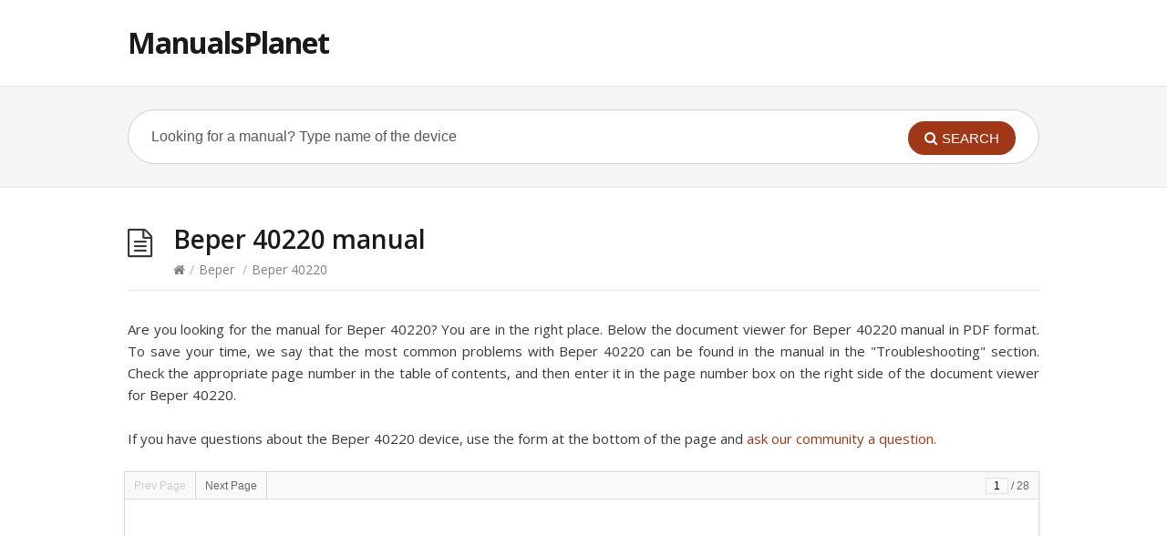

--- FILE ---
content_type: text/html; charset=UTF-8
request_url: https://manualsplanet.com/beper/beper-40220/
body_size: 9796
content:
<!DOCTYPE html>
<html lang="en-US">
<head>
  <meta http-equiv="X-UA-Compatible" content="IE=Edge"/>
  <meta charset="UTF-8" />
  <meta name="viewport" content="width=device-width">
  <meta name="format-detection" content="telephone=no">
 	<script type="text/javascript" src="//ajax.googleapis.com/ajax/libs/jquery/1.11.0/jquery.min.js"></script>  
	<script type="text/javascript" src="//manualsplanet.com/document-viewer/libs/yepnope.1.5.3-min.js"></script>
	<script type="text/javascript" src="//manualsplanet.com/document-viewer/ttw-document-viewer.min.js"></script>
		<link rel="stylesheet" href="//manualsplanet.com/document-viewer/css/style.css" />
	 
  <title>Beper 40220 manual | ManualsPlanet</title>

<!-- All In One SEO Pack 3.4.3[671,711] -->
<link rel="canonical" href="https://manualsplanet.com/beper/beper-40220/" />
<meta property="og:type" content="object" />
<meta property="og:title" content="Beper 40220 manual | ManualsPlanet" />
<meta property="og:url" content="https://manualsplanet.com/beper/beper-40220/" />
<meta property="og:site_name" content="ManualsPlanet" />
<meta property="og:image" content="https://manualsplanet.com/wp-content/plugins/all-in-one-seo-pack/images/default-user-image.png" />
<meta property="og:image:secure_url" content="https://manualsplanet.com/wp-content/plugins/all-in-one-seo-pack/images/default-user-image.png" />
<meta name="twitter:card" content="summary" />
<meta name="twitter:title" content="Beper 40220 manual | ManualsPlanet" />
<meta name="twitter:image" content="https://manualsplanet.com/wp-content/plugins/all-in-one-seo-pack/images/default-user-image.png" />
			<script type="text/javascript" >
				window.ga=window.ga||function(){(ga.q=ga.q||[]).push(arguments)};ga.l=+new Date;
				ga('create', 'UA-165280816-1', 'auto');
				// Plugins
				ga('require', 'outboundLinkTracker');
				ga('send', 'pageview');
			</script>
			<script async src="https://www.google-analytics.com/analytics.js"></script>
			<script async src="https://manualsplanet.com/wp-content/plugins/all-in-one-seo-pack/public/js/vendor/autotrack.js"></script>
				<!-- All In One SEO Pack -->
<link rel='dns-prefetch' href='//fonts.googleapis.com' />
<link rel='dns-prefetch' href='//s.w.org' />
<link rel="alternate" type="application/rss+xml" title="ManualsPlanet &raquo; Feed" href="https://manualsplanet.com/feed/" />
<link rel="alternate" type="application/rss+xml" title="ManualsPlanet &raquo; Comments Feed" href="https://manualsplanet.com/comments/feed/" />
<link rel="alternate" type="application/rss+xml" title="ManualsPlanet &raquo; Beper 40220 Comments Feed" href="https://manualsplanet.com/beper/beper-40220/feed/" />
		<script type="text/javascript">
			window._wpemojiSettings = {"baseUrl":"https:\/\/s.w.org\/images\/core\/emoji\/11.2.0\/72x72\/","ext":".png","svgUrl":"https:\/\/s.w.org\/images\/core\/emoji\/11.2.0\/svg\/","svgExt":".svg","source":{"concatemoji":"https:\/\/manualsplanet.com\/wp-includes\/js\/wp-emoji-release.min.js?ver=5.1.19"}};
			!function(e,a,t){var n,r,o,i=a.createElement("canvas"),p=i.getContext&&i.getContext("2d");function s(e,t){var a=String.fromCharCode;p.clearRect(0,0,i.width,i.height),p.fillText(a.apply(this,e),0,0);e=i.toDataURL();return p.clearRect(0,0,i.width,i.height),p.fillText(a.apply(this,t),0,0),e===i.toDataURL()}function c(e){var t=a.createElement("script");t.src=e,t.defer=t.type="text/javascript",a.getElementsByTagName("head")[0].appendChild(t)}for(o=Array("flag","emoji"),t.supports={everything:!0,everythingExceptFlag:!0},r=0;r<o.length;r++)t.supports[o[r]]=function(e){if(!p||!p.fillText)return!1;switch(p.textBaseline="top",p.font="600 32px Arial",e){case"flag":return s([55356,56826,55356,56819],[55356,56826,8203,55356,56819])?!1:!s([55356,57332,56128,56423,56128,56418,56128,56421,56128,56430,56128,56423,56128,56447],[55356,57332,8203,56128,56423,8203,56128,56418,8203,56128,56421,8203,56128,56430,8203,56128,56423,8203,56128,56447]);case"emoji":return!s([55358,56760,9792,65039],[55358,56760,8203,9792,65039])}return!1}(o[r]),t.supports.everything=t.supports.everything&&t.supports[o[r]],"flag"!==o[r]&&(t.supports.everythingExceptFlag=t.supports.everythingExceptFlag&&t.supports[o[r]]);t.supports.everythingExceptFlag=t.supports.everythingExceptFlag&&!t.supports.flag,t.DOMReady=!1,t.readyCallback=function(){t.DOMReady=!0},t.supports.everything||(n=function(){t.readyCallback()},a.addEventListener?(a.addEventListener("DOMContentLoaded",n,!1),e.addEventListener("load",n,!1)):(e.attachEvent("onload",n),a.attachEvent("onreadystatechange",function(){"complete"===a.readyState&&t.readyCallback()})),(n=t.source||{}).concatemoji?c(n.concatemoji):n.wpemoji&&n.twemoji&&(c(n.twemoji),c(n.wpemoji)))}(window,document,window._wpemojiSettings);
		</script>
		<style type="text/css">
img.wp-smiley,
img.emoji {
	display: inline !important;
	border: none !important;
	box-shadow: none !important;
	height: 1em !important;
	width: 1em !important;
	margin: 0 .07em !important;
	vertical-align: -0.1em !important;
	background: none !important;
	padding: 0 !important;
}
</style>
	<link rel='stylesheet' id='wp-block-library-css'  href='https://manualsplanet.com/wp-includes/css/dist/block-library/style.min.css?ver=5.1.19' type='text/css' media='all' />
<link rel='stylesheet' id='wpdiscuz-font-awesome-css'  href='https://manualsplanet.com/wp-content/plugins/wpdiscuz-notwork/assets/third-party/font-awesome-5.0.6/css/fontawesome-all.min.css?ver=5.3.5' type='text/css' media='all' />
<link rel='stylesheet' id='wpdiscuz-frontend-css-css'  href='https://manualsplanet.com/wp-content/plugins/wpdiscuz-notwork/assets/css/wpdiscuz.css?ver=5.3.5' type='text/css' media='all' />
<link rel='stylesheet' id='wpdiscuz-user-content-css-css'  href='https://manualsplanet.com/wp-content/plugins/wpdiscuz-notwork/assets/css/wpdiscuz-user-content.css?ver=5.3.5' type='text/css' media='all' />
<link rel='stylesheet' id='theme-style-css'  href='https://manualsplanet.com/wp-content/themes/knowhow/style.css?ver=5.1.19' type='text/css' media='all' />
<style id='theme-style-inline-css' type='text/css'>
 
				/* Links */
				a, 
				a:visited { color:#a03717; }
				a:hover, 
				.widget a:hover,
				#primary-nav ul a:hover,
				#footer-nav a:hover,
				#breadcrumbs a:hover { color:#a03717; }
				
				/* Theme Color */
				#commentform #submit, 
				.st_faq h2.active .action, 
				.widget_categories ul span, 
				.pagination .current, 
				.tags a, 
				.page-links span,
				#comments .comment-meta .author-badge,
				input[type="reset"],
				input[type="submit"],
				input[type="button"] { background: #a03717; }
				#live-search #searchsubmit, input[type="submit"] { background-color: #a03717; }
				.tags a:before { border-color: transparent #a03717 transparent transparent; }

				
				
				
</style>
<link rel='stylesheet' id='theme-font-css'  href='https://fonts.googleapis.com/css?family=Open+Sans:400,400italic,600,700&#038;subset=latin,latin-ext' type='text/css' media='all' />
<link rel='stylesheet' id='font-awesome-css'  href='https://manualsplanet.com/wp-content/themes/knowhow/css/font-awesome.min.css?ver=5.1.19' type='text/css' media='all' />
<link rel='stylesheet' id='shortcodes-css'  href='https://manualsplanet.com/wp-content/themes/knowhow/framework/shortcodes/shortcodes.css?ver=5.1.19' type='text/css' media='all' />
<script type='text/javascript' src='https://manualsplanet.com/wp-includes/js/jquery/jquery.js?ver=1.12.4'></script>
<script type='text/javascript' src='https://manualsplanet.com/wp-includes/js/jquery/jquery-migrate.min.js?ver=1.4.1'></script>
<script type='text/javascript' src='https://manualsplanet.com/wp-content/plugins/wpdiscuz-notwork/assets/third-party/wpdccjs/wpdcc.js?ver=5.3.5'></script>
<script type='text/javascript' src='https://manualsplanet.com/wp-content/plugins/wpdiscuz-notwork/assets/third-party/autogrow/jquery.autogrowtextarea.min.js?ver=5.3.5'></script>
<script type='text/javascript'>
/* <![CDATA[ */
var wpdiscuzAjaxObj = {"url":"https:\/\/manualsplanet.com\/wp-admin\/admin-ajax.php","customAjaxUrl":"https:\/\/manualsplanet.com\/wp-content\/plugins\/wpdiscuz-notwork\/utils\/ajax\/wpdiscuz-ajax.php","wpdiscuz_options":{"wc_hide_replies_text":"Hide Replies","wc_show_replies_text":"Show Replies","wc_msg_required_fields":"Please fill out required fields","wc_invalid_field":"Some of field value is invalid","wc_error_empty_text":"please fill out this field to comment","wc_error_url_text":"url is invalid","wc_error_email_text":"email address is invalid","wc_invalid_captcha":"Invalid Captcha Code","wc_login_to_vote":"You Must Be Logged In To Vote","wc_deny_voting_from_same_ip":"You are not allowed to vote for this comment","wc_self_vote":"You cannot vote for your comment","wc_vote_only_one_time":"You've already voted for this comment","wc_voting_error":"Voting Error","wc_held_for_moderate":"Comment awaiting moderation","wc_comment_edit_not_possible":"Sorry, this comment no longer possible to edit","wc_comment_not_updated":"Sorry, the comment was not updated","wc_comment_not_edited":"You've not made any changes","wc_new_comment_button_text":"new comment","wc_new_comments_button_text":"new comments","wc_new_reply_button_text":"new reply on your comment","wc_new_replies_button_text":"new replies on your comments","wc_msg_input_min_length":"Input is too short","wc_msg_input_max_length":"Input is too long","wc_follow_user":"Follow this user","wc_unfollow_user":"Unfollow this user","wc_follow_success":"You started following this comment author","wc_follow_canceled":"You stopped following this comment author.","wc_follow_email_confirm":"Please check your email and confirm the user following request.","wc_follow_email_confirm_fail":"Sorry, we couldn't send confirmation email.","wc_follow_login_to_follow":"Please login to follow users.","wc_follow_impossible":"We are sorry, but you can't follow this user.","wc_follow_not_added":"Following failed. Please try again later.","is_user_logged_in":false,"commentListLoadType":"0","commentListUpdateType":"0","commentListUpdateTimer":"10","liveUpdateGuests":"1","wc_comment_bg_color":"#FEFEFE","wc_reply_bg_color":"#F8F8F8","wpdiscuzCommentsOrder":"asc","wpdiscuzCommentOrderBy":"comment_date_gmt","commentsVoteOrder":false,"wordpressThreadCommentsDepth":"5","wordpressIsPaginate":"","commentTextMaxLength":null,"storeCommenterData":100000,"isCaptchaInSession":true,"isGoodbyeCaptchaActive":false,"socialLoginAgreementCheckbox":0,"enableFbLogin":0,"enableFbShare":0,"facebookAppID":"","facebookUseOAuth2":0,"enableGoogleLogin":0,"googleAppID":"","cookiehash":"3d7e9bda97e4e453a51ad43bca91f688","isLoadOnlyParentComments":0,"ahk":"","enableDropAnimation":0,"isNativeAjaxEnabled":1,"cookieCommentsSorting":"wpdiscuz_comments_sorting","enableLastVisitCookie":0,"version":"5.3.5","wc_post_id":4292,"loadLastCommentId":0,"lastVisitKey":"wpdiscuz_last_visit","isCookiesEnabled":true,"wc_captcha_show_for_guest":"1","wc_captcha_show_for_members":"0","is_email_field_required":"0"}};
/* ]]> */
</script>
<script type='text/javascript' src='https://manualsplanet.com/wp-content/plugins/wpdiscuz-notwork/assets/js/wpdiscuz.js?ver=5.3.5'></script>
<script type='text/javascript'>
/* <![CDATA[ */
var wpdiscuzUCObj = {"msgConfirmDeleteComment":"Are you sure you want to delete this comment?","msgConfirmCancelSubscription":"Are you sure you want to cancel this subscription?","msgConfirmCancelFollow":"Are you sure you want to cancel this follow?"};
/* ]]> */
</script>
<script type='text/javascript' src='https://manualsplanet.com/wp-content/plugins/wpdiscuz-notwork/assets/js/wpdiscuz-user-content.js?ver=5.3.5'></script>
<script type='text/javascript' src='https://manualsplanet.com/wp-content/plugins/wpdiscuz-notwork/assets/third-party/lity/lity.js?ver=5.3.5'></script>
<link rel='https://api.w.org/' href='https://manualsplanet.com/wp-json/' />
<link rel="EditURI" type="application/rsd+xml" title="RSD" href="https://manualsplanet.com/xmlrpc.php?rsd" />
<link rel="wlwmanifest" type="application/wlwmanifest+xml" href="https://manualsplanet.com/wp-includes/wlwmanifest.xml" /> 
<meta name="generator" content="WordPress 5.1.19" />
<link rel='shortlink' href='https://manualsplanet.com/?p=4292' />
<link rel="alternate" type="application/json+oembed" href="https://manualsplanet.com/wp-json/oembed/1.0/embed?url=https%3A%2F%2Fmanualsplanet.com%2Fbeper%2Fbeper-40220%2F" />
<link rel="alternate" type="text/xml+oembed" href="https://manualsplanet.com/wp-json/oembed/1.0/embed?url=https%3A%2F%2Fmanualsplanet.com%2Fbeper%2Fbeper-40220%2F&#038;format=xml" />
            <style>
                #wpcomm .wc_new_comment{background:#A03717;}
                #wpcomm .wc_new_reply{background:#A03717;}
                #wpcomm .wc-form-wrapper{ background:none; } /* ->formBGColor */
                #wpcomm .wpdiscuz-front-actions{background:#F9F9F9;}
                #wpcomm .wpdiscuz-subscribe-bar{background:#F9F9F9;}
                #wpcomm select,
                #wpcomm input[type="text"],
                #wpcomm input[type="email"],
                #wpcomm input[type="url"],
                #wpcomm input[type="date"],
                #wpcomm input[type="color"]{border:#D9D9D9 1px solid;}
                #wpcomm .wc-comment .wc-comment-right{background:#FEFEFE;}
                #wpcomm .wc-reply .wc-comment-right{background:#F8F8F8;}
                #wpcomm .wc-comment-right .wc-comment-text, 
                #wpcomm .wc-comment-right .wc-comment-text *{
                    font-size:14px;
                }
                #wpcomm .wc-blog-administrator > .wc-comment-right .wc-comment-author, #wpcomm .wc-blog-administrator > .wc-comment-right .wc-comment-author a{color:#A03717;}#wpcomm .wc-blog-administrator > .wc-comment-left .wc-comment-label{color:#A03717; border:none; border-bottom: 1px solid #dddddd; }#wpcomm .wc-blog-editor > .wc-comment-right .wc-comment-author, #wpcomm .wc-blog-editor > .wc-comment-right .wc-comment-author a{color:#A03717;}#wpcomm .wc-blog-editor > .wc-comment-left .wc-comment-label{color:#A03717; border:none; border-bottom: 1px solid #dddddd; }#wpcomm .wc-blog-author > .wc-comment-right .wc-comment-author, #wpcomm .wc-blog-author > .wc-comment-right .wc-comment-author a{color:#A03717;}#wpcomm .wc-blog-author > .wc-comment-left .wc-comment-label{color:#A03717; border:none; border-bottom: 1px solid #dddddd; }#wpcomm .wc-blog-contributor > .wc-comment-right .wc-comment-author, #wpcomm .wc-blog-contributor > .wc-comment-right .wc-comment-author a{color:#A03717;}#wpcomm .wc-blog-contributor > .wc-comment-left .wc-comment-label{color:#A03717; border:none; border-bottom: 1px solid #dddddd; }#wpcomm .wc-blog-subscriber > .wc-comment-right .wc-comment-author, #wpcomm .wc-blog-subscriber > .wc-comment-right .wc-comment-author a{color:#A03717;}#wpcomm .wc-blog-subscriber > .wc-comment-left .wc-comment-label{color:#A03717; border:none; border-bottom: 1px solid #dddddd; }#wpcomm .wc-blog-translator > .wc-comment-right .wc-comment-author, #wpcomm .wc-blog-translator > .wc-comment-right .wc-comment-author a{color:#A03717;}#wpcomm .wc-blog-translator > .wc-comment-left .wc-comment-label{color:#A03717; border:none; border-bottom: 1px solid #dddddd; }#wpcomm .wc-blog-post_author > .wc-comment-right .wc-comment-author, #wpcomm .wc-blog-post_author > .wc-comment-right .wc-comment-author a{color:#A03717;}#wpcomm .wc-blog-post_author > .wc-comment-left .wc-comment-label{color:#A03717; border:none; border-bottom: 1px solid #dddddd; }#wpcomm .wc-blog-guest > .wc-comment-right .wc-comment-author, #wpcomm .wc-blog-guest > .wc-comment-right .wc-comment-author a{color:#A03717;}#wpcomm .wc-blog-guest > .wc-comment-left .wc-comment-label{color:#A03717; border:none; border-bottom: 1px solid #dddddd; }                #wpcomm .wc-comment .wc-comment-left .wc-comment-label{ background: #ffffff;}
                #wpcomm .wc-comment-left .wc-follow-user{color:#A03717;}
                #wpcomm .wc-load-more-submit{border:1px solid #D9D9D9;}
                #wpcomm .wc-new-loaded-comment > .wc-comment-right{background:#FFFAD6;}
                #wpcomm .wpdiscuz-subscribe-bar{color:#777;}
                #wpcomm .wpdiscuz-front-actions .wpdiscuz-sbs-wrap span{color: #777;}
                #wpcomm .page-numbers{color:#555;border:#555 1px solid;}
                #wpcomm span.current{background:#555;}
                #wpcomm .wpdiscuz-readmore{cursor:pointer;color:#A03717;}
                #wpcomm .wpdiscuz-textarea-wrap{border:#D9D9D9 1px solid;} .wpd-custom-field .wcf-pasiv-star, #wpcomm .wpdiscuz-item .wpdiscuz-rating > label {color: #DDDDDD;}
                #wpcomm .wpdiscuz-item .wpdiscuz-rating:not(:checked) > label:hover,.wpdiscuz-rating:not(:checked) > label:hover ~ label {   }#wpcomm .wpdiscuz-item .wpdiscuz-rating > input ~ label:hover, #wpcomm .wpdiscuz-item .wpdiscuz-rating > input:not(:checked) ~ label:hover ~ label, #wpcomm .wpdiscuz-item .wpdiscuz-rating > input:not(:checked) ~ label:hover ~ label{color: #FFED85;} 
                #wpcomm .wpdiscuz-item .wpdiscuz-rating > input:checked ~ label:hover, #wpcomm .wpdiscuz-item .wpdiscuz-rating > input:checked ~ label:hover, #wpcomm .wpdiscuz-item .wpdiscuz-rating > label:hover ~ input:checked ~ label, #wpcomm .wpdiscuz-item .wpdiscuz-rating > input:checked + label:hover ~ label, #wpcomm .wpdiscuz-item .wpdiscuz-rating > input:checked ~ label:hover ~ label, .wpd-custom-field .wcf-active-star, #wpcomm .wpdiscuz-item .wpdiscuz-rating > input:checked ~ label{ color:#FFD700;}
                #wpcomm .wc-comment-header{border-top: 1px solid #dedede;}
                #wpcomm .wc-reply .wc-comment-header{border-top: 1px solid #dedede;}
                /* Buttons */
                #wpcomm button, 
                #wpcomm input[type="button"], 
                #wpcomm input[type="reset"], 
                #wpcomm input[type="submit"]{ border: 1px solid #555555; color: #FFFFFF; background-color: #555555; }
                #wpcomm button:hover, 
                #wpcomm button:focus,
                #wpcomm input[type="button"]:hover, 
                #wpcomm input[type="button"]:focus, 
                #wpcomm input[type="reset"]:hover, 
                #wpcomm input[type="reset"]:focus, 
                #wpcomm input[type="submit"]:hover, 
                #wpcomm input[type="submit"]:focus{ border: 1px solid #333333; background-color: #333333;  }
                #wpcomm .wpdiscuz-sort-buttons{color:#777777;}
                #wpcomm .wpdiscuz-sort-button{color:#777777; cursor:pointer;}
                #wpcomm .wpdiscuz-sort-button:hover{color:#A03717!important;cursor:pointer;}
                #wpcomm .wpdiscuz-sort-button-active{color:#A03717!important;cursor:default!important;}
                #wpcomm .wc-cta-button, 
                #wpcomm .wc-cta-button-x{color:#777777; }
                #wpcomm .wc-vote-link.wc-up{color:#999999;}
                #wpcomm .wc-vote-link.wc-down{color:#999999;}
                #wpcomm .wc-vote-result{color:#999999;}
                #wpcomm .wpf-cta{color:#999999; }
                #wpcomm .wc-comment-link .wc-share-link .wpf-cta{color:#eeeeee;}
                #wpcomm .wc-footer-left .wc-reply-button{border:1px solid #A03717!important; color: #A03717;}
                #wpcomm .wpf-cta:hover{background:#A03717!important; color:#FFFFFF;}
                #wpcomm .wc-footer-left .wc-reply-button.wc-cta-active, #wpcomm .wc-cta-active{background:#A03717!important; color:#FFFFFF;}
                #wpcomm .wc-cta-button:hover{background:#A03717!important; color:#FFFFFF;}
                #wpcomm .wc-footer-right .wc-toggle,
                #wpcomm .wc-footer-right .wc-toggle a,
                #wpcomm .wc-footer-right .wc-toggle i{color:#A03717;}
                /* STICKY COMMENT HEADER */
                #wpcomm .wc-sticky-comment.wc-comment .wc-comment-header .wpd-sticky{background: #1ecea8; color: #ffffff; }
                #wpcomm .wc-closed-comment.wc-comment .wc-comment-header .wpd-closed{background: #aaaaaa; color: #ffffff;}
                /* PRIVATE COMMENT HEADER */
                #wpcomm .wc-private-comment.wc-comment .wc-comment-header .wpd-private{background: #999999; color: #ffffff;}
                /* FOLLOW LINK */

                #wpcomm .wc-follow{color:#777777;}
                #wpcomm .wc-follow-active{color:#ff7a00;}
                #wpcomm .wc-follow:hover i,
                #wpcomm .wc-unfollow:hover i,
                #wpcomm .wc-follow-active:hover i{color:#A03717;}
                                .wpd-wrapper .wpd-list-item.wpd-active{border-top: 3px solid #A03717;}
                                .comments-area{width:auto;}
#wpcomm{width:100%;}
            </style>
            <!--[if lt IE 9]><script src="https://manualsplanet.com/wp-content/themes/knowhow/js/html5.js"></script><![endif]--><!--[if (gte IE 6)&(lte IE 8)]><script src="https://manualsplanet.com/wp-content/themes/knowhow/js/selectivizr-min.js"></script><![endif]-->		<style type="text/css">.recentcomments a{display:inline !important;padding:0 !important;margin:0 !important;}</style>
		</head>
<body class="post-template-default single single-post postid-4292 single-format-standard">

<!-- #site-container -->
<div id="site-container" class="clearfix">


<!-- #header -->
<header id="site-header" class="clearfix" role="banner">
<div class="ht-container">

<!-- #logo -->
  <div id="logo">
          <a title="ManualsPlanet" href="https://manualsplanet.com">
            ManualsPlanet            </a>
       </div>
<!-- /#logo -->


</div>
</header>
<!-- /#header -->

<!-- #live-search -->
    <div id="live-search">
    <div class="ht-container">
    <div id="search-wrap">
      <form role="search" method="get" id="searchform" class="clearfix" action="https://manualsplanet.com/">
        <input type="text" onfocus="if (this.value == 'Looking for a manual? Type name of the device') {this.value = '';}" onblur="if (this.value == '')  {this.value = 'Looking for a manual? Type name of the device';}" value="Looking for a manual? Type name of the device" name="s" id="s" autocapitalize="off" autocorrect="off" autocomplete="off" />
        <i class="live-search-loading fa fa-spinner fa-spin"></i>
        <button type="submit" id="searchsubmit">
                <i class='fa fa-search'></i><span>Search</span>
            </button>
      </form>
      </div>
    </div>
    </div>
<!-- /#live-search -->

<!-- #primary -->
<div id="primary" class="sidebar-off clearfix"> 
<!-- .ht-container -->
<div class="ht-container">

  <!-- #content -->
  <section id="content" role="main">
  
<!-- #page-header -->
<header id="page-header" class="clearfix">
  <h1 class="page-title">Beper 40220 manual</h1>
  <div id="breadcrumbs"><a href="https://manualsplanet.com"><icon class="fa fa-home"></i></a><span class="sep">/</span><a href="https://manualsplanet.com/beper/" title="View all posts in Beper" >Beper</a> <span class="sep">/</span>Beper 40220</div></header>
<!-- /#page-header --> 

 

   
  
    <article id="post-4292" class="clearfix post-4292 post type-post status-publish format-standard hentry category-beper">
    
	<!-- .entry-header -->
	<header class="entry-header">
    
        	    
	</header>
	<!-- /.entry-header -->  
	
			<script type="text/javascript">
	
			$(function() {
				var documentList =  [
					{
						"path": "https://manualsplanet.com/manualPdf/beper-40220.pdf"
					}
				];

				var innerEl = $('#content');
				
				var viewer = new DocumentViewer({
					$anchor: $('#pdfviewer'),
					width:innerEl.width()
				});
					
					viewer.load('https://manualsplanet.com/manualPdf/beper-40220.pdf');
				
				document.getElementsByClassName("document-viewer-outer")[0].setAttribute("style","height:100%;"); 
				document.getElementsByClassName("document-viewer")[0].setAttribute("style","height:100%;"); 	
 
			});
			
			setTimeout(function() {
				$('#mydiv').fadeOut('fast');
			}, 5000); 			

		
		</script> 			
        <div class="entry-content">	
		<p style="text-align:justify;">Are you looking for the manual for Beper 40220? You are in the right place. Below the document viewer for Beper 40220 manual in PDF format. To save your time, we say that the most common problems with Beper 40220 can be found in the manual in the "Troubleshooting" section. Check the appropriate page number in the table of contents, and then enter it in the page number box on the right side of the document viewer for Beper 40220.</p>
		<p style="text-align:justify;">If you have questions about the Beper 40220 device, use the form at the bottom of the page and <a href="#wc-comment-header">ask our community a question.</a></p>
		<div id="pdfviewer"></div>	


  		
                            </div>
        
        		

 
</article>

<h2>Beper 40220 - important info</h2>

<p style="text-align:justify;margin-bottom:20px;">Remember! Reading the Beper 40220 user manual and adhering to the rules of using the device provided there, greatly help in its effective use. It is important to correctly configure Beper 40220, it will save resources needed to use it. In case of problems, you will also find recommended companies that can properly <strong>fix Beper 40220</strong>. One of the most important reasons why you should read the <strong>Beper 40220 user manual</strong> is that to take advantage of the warranty provided on Beper 40220 - the device must be used in accordance with the manufacturer's recommendations presented in user manual.</p>


		<p style="text-align:justify;margin-bottom:20px;">If you want to download <strong>Beper 40220</strong> manual, use the "Download" button below. You can easily view the downloaded version and print selected manual pages Beper 40220. All manuals on our website are available in PDF format, which is the most universal format that is as easy to use as possible on all operating systems.</p>  

	
    <div class="wpdiscuz_top_clearing"></div>
    <div id="comments" class="comments-area"><div id="respond" style="width: 0;height: 0;clear: both;margin: 0;padding: 0;"></div>        <div id="wpcomm" class="wpdiscuz_unauth wpd-default">
            <div class="wpdiscuz-form-top-bar">
                <div class="wpdiscuz-ftb-left">
                                                            <div id="wc_show_hide_loggedin_username">
                                            </div>
                </div>
                                <div class="wpd-clear"></div>
            </div>


                        <div class="wc_social_plugin_wrapper">
                            </div>
                    <div class="wc-form-wrapper wc-main-form-wrapper"  id='wc-main-form-wrapper-0_0' >
            <div class="wpdiscuz-comment-message" style="display: block;"></div>
                                        <form class="wc_comm_form wc_main_comm_form" method="post"  enctype="multipart/form-data">
                    <div class="wc-field-comment">
                        <div class="wpdiscuz-item wc-field-textarea" >
                            <div class="wpdiscuz-textarea-wrap ">

                                                                                                        <div class="wc-field-avatararea">
                                        <img alt='avatar' src='https://secure.gravatar.com/avatar/?s=40&#038;d=mm&#038;r=g' srcset='https://secure.gravatar.com/avatar/?s=80&#038;d=mm&#038;r=g 2x' class='avatar avatar-40 photo avatar-default' height='40' width='40' />                                    </div>
                                
                                <textarea id="wc-textarea-0_0"   placeholder="Start the discussion..." required name="wc_comment" class="wc_comment wpd-field"></textarea>
                                                                                            </div>
                        </div>
                        <div class="clearfix"></div>
                    </div>
                    <div class="wc-form-footer"  style="display: none;"> 
                                <div class="wpd-form-row">
                    <div class="wpd-form-col-left">
                        <div class="wpdiscuz-item wc_name-wrapper wpd-has-icon">
                                <div class="wpd-field-icon"><i class="fas fa-user"></i></div>
                                                <input value="" required="required" class="wc_name wpd-field" type="text" name="wc_name" placeholder="Name*" maxlength="50" pattern=".{3,50}" title="">
                            </div>
                        <div class="wpdiscuz-item wc_email-wrapper wpd-has-icon">
                                    <div class="wpd-field-icon"><i class="fas fa-at"></i></div>
                                                <input value=""  class="wc_email wpd-field" type="email" name="wc_email" placeholder="Email">
                            </div>
                    </div>
                <div class="wpd-form-col-right">
                    <div class="wc-field-captcha wpdiscuz-item wc_captcha-wrapper">
            <div class="wc-captcha-input">
                <input type="text" maxlength="5" value="" autocomplete="off" required="required" name="wc_captcha"  class="wpd-field wc_field_captcha" placeholder="Code" title="Insert the CAPTCHA code">
            </div>
            <div class="wc-label wc-captcha-label">
                                <a class="wpdiscuz-nofollow" href="#" rel="nofollow"><img alt="wpdiscuz_captcha" class="wc_captcha_img" src="https://manualsplanet.com/wp-content/plugins/wpdiscuz-notwork/utils/captcha/captcha.php?key=c696c786aef57f"  width="80" height="26"/></a><a class="wpdiscuz-nofollow wc_captcha_refresh_img" href="#" rel="nofollow"><img  alt="refresh" class="" src="https://manualsplanet.com/wp-content/plugins/wpdiscuz-notwork/assets/img/captcha-loading.png" width="16" height="16"/></a>
                <input type="hidden" id="c696c786aef57f" class="wpdiscuz-cnonce" name="cnonce" value="c696c786aef57f" />
            </div>
            <div class="clearfix"></div>
        </div>
                <div class="wc-field-submit">
                                                                <input class="wc_comm_submit wc_not_clicked button alt" type="submit" name="submit" value="Post Comment">
        </div>
                </div>
                    <div class="clearfix"></div>
        </div>
                            </div>
                    <div class="clearfix"></div>
                    <input type="hidden" class="wpdiscuz_unique_id" value="0_0" name="wpdiscuz_unique_id">
                </form>
                        </div>
                <div id = "wpdiscuz_hidden_secondary_form" style = "display: none;">
                    <div class="wc-form-wrapper wc-secondary-form-wrapper"  id='wc-secondary-form-wrapper-wpdiscuzuniqueid'  style='display: none;' >
            <div class="wpdiscuz-comment-message" style="display: block;"></div>
                            <div class="wc-secondary-forms-social-content"></div><div class="clearfix"></div>
                                        <form class="wc_comm_form wc-secondary-form-wrapper" method="post"  enctype="multipart/form-data">
                    <div class="wc-field-comment">
                        <div class="wpdiscuz-item wc-field-textarea" >
                            <div class="wpdiscuz-textarea-wrap ">

                                                                                                        <div class="wc-field-avatararea">
                                        <img alt='avatar' src='https://secure.gravatar.com/avatar/?s=48&#038;d=mm&#038;r=g' srcset='https://secure.gravatar.com/avatar/?s=96&#038;d=mm&#038;r=g 2x' class='avatar avatar-48 photo avatar-default' height='48' width='48' />                                    </div>
                                
                                <textarea id="wc-textarea-wpdiscuzuniqueid"   placeholder="Join the discussion..." required name="wc_comment" class="wc_comment wpd-field"></textarea>
                                                                                            </div>
                        </div>
                        <div class="clearfix"></div>
                    </div>
                    <div class="wc-form-footer"  style="display: none;"> 
                                <div class="wpd-form-row">
                    <div class="wpd-form-col-left">
                        <div class="wpdiscuz-item wc_name-wrapper wpd-has-icon">
                                <div class="wpd-field-icon"><i class="fas fa-user"></i></div>
                                                <input value="" required="required" class="wc_name wpd-field" type="text" name="wc_name" placeholder="Name*" maxlength="50" pattern=".{3,50}" title="">
                            </div>
                        <div class="wpdiscuz-item wc_email-wrapper wpd-has-icon">
                                    <div class="wpd-field-icon"><i class="fas fa-at"></i></div>
                                                <input value=""  class="wc_email wpd-field" type="email" name="wc_email" placeholder="Email">
                            </div>
                    </div>
                <div class="wpd-form-col-right">
                    <div class="wc-field-captcha wpdiscuz-item wc_captcha-wrapper">
            <div class="wc-captcha-input">
                <input type="text" maxlength="5" value="" autocomplete="off" required="required" name="wc_captcha"  class="wpd-field wc_field_captcha" placeholder="Code" title="Insert the CAPTCHA code">
            </div>
            <div class="wc-label wc-captcha-label">
                                <a class="wpdiscuz-nofollow" href="#" rel="nofollow"><img alt="wpdiscuz_captcha" class="wc_captcha_img" src="https://manualsplanet.com/wp-content/plugins/wpdiscuz-notwork/utils/captcha/captcha.php?key=c696c786aef7ec"  width="80" height="26"/></a><a class="wpdiscuz-nofollow wc_captcha_refresh_img" href="#" rel="nofollow"><img  alt="refresh" class="" src="https://manualsplanet.com/wp-content/plugins/wpdiscuz-notwork/assets/img/captcha-loading.png" width="16" height="16"/></a>
                <input type="hidden" id="c696c786aef7ec" class="wpdiscuz-cnonce" name="cnonce" value="c696c786aef7ec" />
            </div>
            <div class="clearfix"></div>
        </div>
                <div class="wc-field-submit">
                                                                <input class="wc_comm_submit wc_not_clicked button alt" type="submit" name="submit" value="Post Comment">
        </div>
                </div>
                    <div class="clearfix"></div>
        </div>
                            </div>
                    <div class="clearfix"></div>
                    <input type="hidden" class="wpdiscuz_unique_id" value="wpdiscuzuniqueid" name="wpdiscuz_unique_id">
                </form>
                        </div>
                </div>
                                           

                                    <div class="wpdiscuz-front-actions">
                                                    <div class="wpdiscuz-sbs-wrap">
                                <span><i class="far fa-envelope" aria-hidden="true"></i>&nbsp; Subscribe &nbsp;<i class="fas fa-caret-down" aria-hidden="true"></i></span>
                            </div>
                                                                        <div class="clearfix"></div>
                    </div>
                                                    <div class="wpdiscuz-subscribe-bar wpdiscuz-hidden">
                                                    <form action="https://manualsplanet.com/wp-admin/admin-ajax.php?action=addSubscription" method="post" id="wpdiscuz-subscribe-form">
                                <div class="wpdiscuz-subscribe-form-intro">Notify of </div>
                                <div class="wpdiscuz-subscribe-form-option" style="width:40%;">
                                    <select class="wpdiscuz_select" name="wpdiscuzSubscriptionType" >
                                                                                    <option value="post">new follow-up comments</option>
                                                                                                                            <option value="all_comment" >new replies to my comments</option>
                                                                            </select>
                                </div>
                                                                    <div class="wpdiscuz-item wpdiscuz-subscribe-form-email">
                                        <input  class="email" type="email" name="wpdiscuzSubscriptionEmail" required="required" value="" placeholder="Email"/>
                                    </div>
                                                                <div class="wpdiscuz-subscribe-form-button">
                                    <input id="wpdiscuz_subscription_button" type="submit" value="&rsaquo;" name="wpdiscuz_subscription_button" />
                                </div> 
                                                                <input type="hidden" id="wpdiscuz_subscribe_form_nonce" name="wpdiscuz_subscribe_form_nonce" value="4266d499b3" /><input type="hidden" name="_wp_http_referer" value="/beper/beper-40220/" />                                                                <input type="hidden" value="4292" name="wpdiscuzSubscriptionPostId" />
                            </form>
                                                <div class="wpdiscuz_clear"></div>
                                            </div>
                    
                                <div id="wcThreadWrapper" class="wc-thread-wrapper">
                                    
                    <div class="wpdiscuz-comment-pagination">
                                            </div>
                </div>
                <div class="wpdiscuz_clear"></div>
                                            </div>
        </div>
        <div id="wpdiscuz-loading-bar" class="wpdiscuz-loading-bar wpdiscuz-loading-bar-unauth"></div>
        
	     
     <section id="related-posts" class="clearfix">
     <h3 id="related-posts-title">Related manuals</h3>
     	<ul class="clearfix">        
		<li class="standard">
        <h4 class="entry-title"><a href="https://manualsplanet.com/beper/beper-40300/" rel="bookmark" title="Beper 40300">Beper 40300</a></h4>
        </li>

        
		<li class="standard">
        <h4 class="entry-title"><a href="https://manualsplanet.com/beper/beper-40820/" rel="bookmark" title="Beper 40820">Beper 40820</a></h4>
        </li>

        
		<li class="standard">
        <h4 class="entry-title"><a href="https://manualsplanet.com/beper/beper-40270/" rel="bookmark" title="Beper 40270">Beper 40270</a></h4>
        </li>

        
		<li class="standard">
        <h4 class="entry-title"><a href="https://manualsplanet.com/beper/beper-bt770/" rel="bookmark" title="Beper BT770">Beper BT770</a></h4>
        </li>

        
		<li class="standard">
        <h4 class="entry-title"><a href="https://manualsplanet.com/beper/beper-bg200/" rel="bookmark" title="Beper BG200">Beper BG200</a></h4>
        </li>

        
		<li class="standard">
        <h4 class="entry-title"><a href="https://manualsplanet.com/beper/beper-40921/" rel="bookmark" title="Beper 40921">Beper 40921</a></h4>
        </li>

        
		<li class="standard">
        <h4 class="entry-title"><a href="https://manualsplanet.com/beper/beper-90882/" rel="bookmark" title="Beper 90882">Beper 90882</a></h4>
        </li>

        
		<li class="standard">
        <h4 class="entry-title"><a href="https://manualsplanet.com/beper/beper-90887/" rel="bookmark" title="Beper 90887">Beper 90887</a></h4>
        </li>

        
		<li class="standard">
        <h4 class="entry-title"><a href="https://manualsplanet.com/beper/beper-90550/" rel="bookmark" title="Beper 90550">Beper 90550</a></h4>
        </li>

        
		<li class="standard">
        <h4 class="entry-title"><a href="https://manualsplanet.com/beper/beper-90313/" rel="bookmark" title="Beper 90313">Beper 90313</a></h4>
        </li>

        
		<li class="standard">
        <h4 class="entry-title"><a href="https://manualsplanet.com/beper/beper-bp730/" rel="bookmark" title="Beper BP730">Beper BP730</a></h4>
        </li>

        
		<li class="standard">
        <h4 class="entry-title"><a href="https://manualsplanet.com/beper/beper-bt601/" rel="bookmark" title="Beper BT601">Beper BT601</a></h4>
        </li>

        
		<li class="standard">
        <h4 class="entry-title"><a href="https://manualsplanet.com/beper/beper-bc200/" rel="bookmark" title="Beper BC200">Beper BC200</a></h4>
        </li>

        
		<li class="standard">
        <h4 class="entry-title"><a href="https://manualsplanet.com/beper/beper-bp304/" rel="bookmark" title="Beper BP304">Beper BP304</a></h4>
        </li>

        
		<li class="standard">
        <h4 class="entry-title"><a href="https://manualsplanet.com/beper/beper-ve402/" rel="bookmark" title="Beper VE402">Beper VE402</a></h4>
        </li>

        
		<li class="standard">
        <h4 class="entry-title"><a href="https://manualsplanet.com/beper/beper-50131/" rel="bookmark" title="Beper 50131">Beper 50131</a></h4>
        </li>

        
		<li class="standard">
        <h4 class="entry-title"><a href="https://manualsplanet.com/beper/beper-ri504/" rel="bookmark" title="Beper RI504">Beper RI504</a></h4>
        </li>

        
		<li class="standard">
        <h4 class="entry-title"><a href="https://manualsplanet.com/beper/beper-p206ven300/" rel="bookmark" title="Beper P206VEN300">Beper P206VEN300</a></h4>
        </li>

        
		<li class="standard">
        <h4 class="entry-title"><a href="https://manualsplanet.com/beper/beper-40403/" rel="bookmark" title="Beper 40403">Beper 40403</a></h4>
        </li>

        
		<li class="standard">
        <h4 class="entry-title"><a href="https://manualsplanet.com/beper/beper-40742/" rel="bookmark" title="Beper 40742">Beper 40742</a></h4>
        </li>

        
		<li class="standard">
        <h4 class="entry-title"><a href="https://manualsplanet.com/beper/beper-40822/" rel="bookmark" title="Beper 40822">Beper 40822</a></h4>
        </li>

        
		<li class="standard">
        <h4 class="entry-title"><a href="https://manualsplanet.com/beper/beper-40939/" rel="bookmark" title="Beper 40939">Beper 40939</a></h4>
        </li>

        
		<li class="standard">
        <h4 class="entry-title"><a href="https://manualsplanet.com/beper/beper-90387/" rel="bookmark" title="Beper 90387">Beper 90387</a></h4>
        </li>

        
		<li class="standard">
        <h4 class="entry-title"><a href="https://manualsplanet.com/beper/beper-90499/" rel="bookmark" title="Beper 90499">Beper 90499</a></h4>
        </li>

        
		<li class="standard">
        <h4 class="entry-title"><a href="https://manualsplanet.com/beper/beper-90521/" rel="bookmark" title="Beper 90521">Beper 90521</a></h4>
        </li>

        
		<li class="standard">
        <h4 class="entry-title"><a href="https://manualsplanet.com/beper/beper-bb050/" rel="bookmark" title="Beper BB050">Beper BB050</a></h4>
        </li>

        
		<li class="standard">
        <h4 class="entry-title"><a href="https://manualsplanet.com/beper/beper-bf640/" rel="bookmark" title="Beper BF640">Beper BF640</a></h4>
        </li>

        
		<li class="standard">
        <h4 class="entry-title"><a href="https://manualsplanet.com/beper/beper-bc300/" rel="bookmark" title="Beper BC300">Beper BC300</a></h4>
        </li>

        
		<li class="standard">
        <h4 class="entry-title"><a href="https://manualsplanet.com/beper/beper-bp400/" rel="bookmark" title="Beper BP400">Beper BP400</a></h4>
        </li>

        
		<li class="standard">
        <h4 class="entry-title"><a href="https://manualsplanet.com/beper/beper-90625/" rel="bookmark" title="Beper 90625">Beper 90625</a></h4>
        </li>

        
		<li class="standard">
        <h4 class="entry-title"><a href="https://manualsplanet.com/beper/beper-bt602/" rel="bookmark" title="Beper BT602">Beper BT602</a></h4>
        </li>

        
		<li class="standard">
        <h4 class="entry-title"><a href="https://manualsplanet.com/beper/beper-bp802/" rel="bookmark" title="Beper BP802">Beper BP802</a></h4>
        </li>

        
		<li class="standard">
        <h4 class="entry-title"><a href="https://manualsplanet.com/beper/beper-ba010/" rel="bookmark" title="Beper BA010">Beper BA010</a></h4>
        </li>

        
		<li class="standard">
        <h4 class="entry-title"><a href="https://manualsplanet.com/beper/beper-ve150/" rel="bookmark" title="Beper VE150">Beper VE150</a></h4>
        </li>

        
		<li class="standard">
        <h4 class="entry-title"><a href="https://manualsplanet.com/beper/beper-50132/" rel="bookmark" title="Beper 50132">Beper 50132</a></h4>
        </li>

        
		<li class="standard">
        <h4 class="entry-title"><a href="https://manualsplanet.com/beper/beper-ri503/" rel="bookmark" title="Beper RI503">Beper RI503</a></h4>
        </li>

        
		<li class="standard">
        <h4 class="entry-title"><a href="https://manualsplanet.com/beper/beper-pe206ven160/" rel="bookmark" title="Beper PE206VEN160">Beper PE206VEN160</a></h4>
        </li>

        
		<li class="standard">
        <h4 class="entry-title"><a href="https://manualsplanet.com/beper/beper-40406/" rel="bookmark" title="Beper 40406">Beper 40406</a></h4>
        </li>

        
		<li class="standard">
        <h4 class="entry-title"><a href="https://manualsplanet.com/beper/beper-40972/" rel="bookmark" title="Beper 40972">Beper 40972</a></h4>
        </li>

        
		<li class="standard">
        <h4 class="entry-title"><a href="https://manualsplanet.com/beper/beper-40821/" rel="bookmark" title="Beper 40821">Beper 40821</a></h4>
        </li>

</ul></section>
		

    
    
</section>
<!-- #content -->


</div>
<!-- .ht-container -->
</div>
<!-- /#primary -->

<!-- #footer-widgets -->
<!-- /#footer-widgets -->

<!-- #site-footer -->
<footer id="site-footer" class="clearfix" role="contentinfo">
<div class="ht-container">

    <nav id="footer-nav" role="navigation">
      </nav>
  

  <small id="copyright">
    Copyright © ManualsPlanet.com    </small>
  
</div>
<!-- /.ht-container -->
</footer> 
<!-- /#site-footer -->

<!-- /#site-container -->
</div>

<a id='wpdUserContentInfoAnchor' style='display:none;' rel='#wpdUserContentInfo' data-wpd-lity>wpDiscuz</a><div id='wpdUserContentInfo' style='overflow:auto;background:#FDFDF6;padding:20px;width:600px;max-width:100%;border-radius:6px;' class='lity-hide'></div>	<script type="text/javascript">
	jQuery(document).ready(function() {
	jQuery('#live-search #s').liveSearch({url: 'https://manualsplanet.com/index.php?ajax=1&s='});
	});
	</script>
<script type='text/javascript' src='https://manualsplanet.com/wp-includes/js/jquery/jquery.form.min.js?ver=4.2.1'></script>
<script type='text/javascript' src='https://manualsplanet.com/wp-content/themes/knowhow/js/functions.js?ver=5.1.19'></script>
<script type='text/javascript' src='https://manualsplanet.com/wp-content/themes/knowhow/framework/shortcodes/shortcodes.js?ver=5.1.19'></script>
<script type='text/javascript' src='https://manualsplanet.com/wp-includes/js/comment-reply.min.js?ver=5.1.19'></script>
<script type='text/javascript' src='https://manualsplanet.com/wp-includes/js/wp-embed.min.js?ver=5.1.19'></script>
<script type='text/javascript' src='https://manualsplanet.com/wp-content/themes/knowhow/js/jquery.livesearch.js?ver=5.1.19'></script>
</body>
</html>